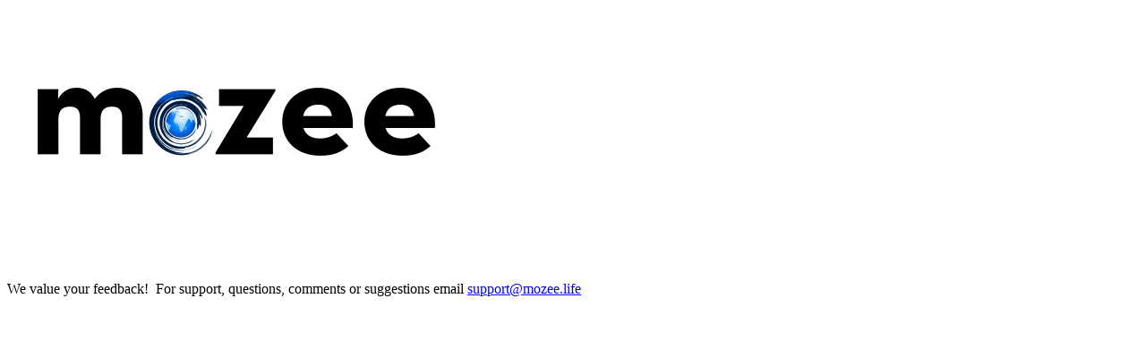

--- FILE ---
content_type: text/html
request_url: http://mozee.life/support.html
body_size: 204
content:
<p><img src=".\images\mozee-black-1024.png" alt="mozee logo" width="512" height="256" /></p>
<p>&nbsp;</p>
<p>We value your feedback!&nbsp; For support, questions, comments or suggestions email&nbsp;<a href="mailto:support@mozee.life">support@mozee.life</a></p>
<p>&nbsp;</p>